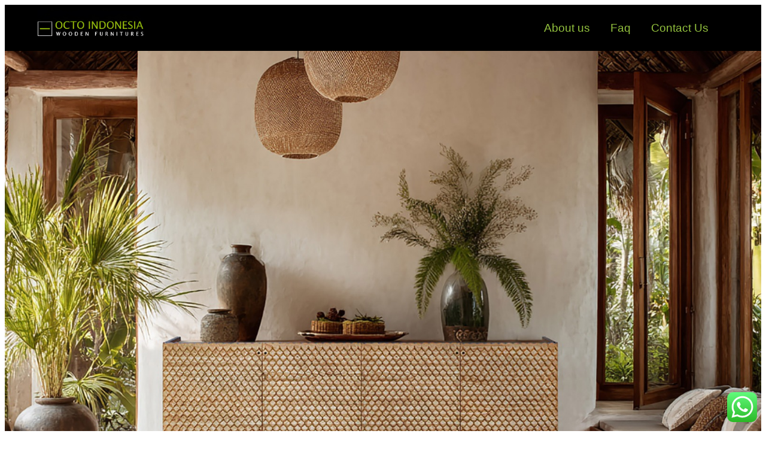

--- FILE ---
content_type: text/css
request_url: https://indonesiafurnitures.com/wp-content/uploads/elementor/css/post-1259.css?ver=1768985043
body_size: 764
content:
.elementor-1259 .elementor-element.elementor-element-0f3154b{--display:flex;}.elementor-1259 .elementor-element.elementor-element-0f3154b.e-con{--flex-grow:0;--flex-shrink:0;}.elementor-1259 .elementor-element.elementor-element-3b0315c .elementor-repeater-item-f4785c3.sina-cs-item{background-image:url("https://indonesiafurnitures.com/wp-content/uploads/2025/11/indonesiafurnitures1-1.jpeg");background-position:center center;background-repeat:no-repeat;background-size:cover;}.elementor-1259 .elementor-element.elementor-element-3b0315c .sina-content-slider .owl-prev, .elementor-1259 .elementor-element.elementor-element-3b0315c .sina-content-slider .owl-next{background-color:#000000;color:#fafafa;font-family:Arial;top:39%;padding:2px 14px 6px 14px;}.elementor-1259 .elementor-element.elementor-element-3b0315c .sina-cs-item{height:800px;padding:0px 0px 0px 0px;margin:0px 0px 0px 0px;}.elementor-1259 .elementor-element.elementor-element-3b0315c .sina-cs-title{color:#000000;font-size:32px;font-weight:600;text-transform:none;line-height:42px;margin-bottom:15px;text-align:center;}.elementor-1259 .elementor-element.elementor-element-3b0315c .sina-cs-subtitle{color:#222;font-size:24px;line-height:32px;margin-bottom:5px;text-align:center;}.elementor-1259 .elementor-element.elementor-element-3b0315c .sina-cs-desc{color:#222;font-size:16px;line-height:24px;}.elementor-1259 .elementor-element.elementor-element-3b0315c .sina-content-slider .owl-dot{border-color:#050505;}.elementor-1259 .elementor-element.elementor-element-3b0315c .sina-content-slider .owl-dot.active{background-color:#050505;}.elementor-1259 .elementor-element.elementor-element-3b0315c .sina-content-slider .owl-next{border-radius:4px 4px 4px 4px;}.elementor-1259 .elementor-element.elementor-element-3b0315c .sina-content-slider .owl-prev{border-radius:4px 4px 4px 4px;}.elementor-1259 .elementor-element.elementor-element-d3817e2{--display:flex;}.elementor-1259 .elementor-element.elementor-element-9381e2c{--spacer-size:50px;}.elementor-1259 .elementor-element.elementor-element-c1a7402{text-align:center;}.elementor-1259 .elementor-element.elementor-element-c1a7402 .elementor-heading-title{font-size:40px;}.elementor-1259 .elementor-element.elementor-element-4922e7a{--display:flex;--flex-direction:row;--container-widget-width:initial;--container-widget-height:100%;--container-widget-flex-grow:1;--container-widget-align-self:stretch;--flex-wrap-mobile:wrap;--gap:0px 0px;--row-gap:0px;--column-gap:0px;}.elementor-1259 .elementor-element.elementor-element-af36f57{--display:flex;--flex-direction:column;--container-widget-width:100%;--container-widget-height:initial;--container-widget-flex-grow:0;--container-widget-align-self:initial;--flex-wrap-mobile:wrap;}.elementor-1259 .elementor-element.elementor-element-c1b4341 > .elementor-widget-container{margin:50px 50px 50px 50px;}.elementor-1259 .elementor-element.elementor-element-88f48fb{--display:flex;--flex-direction:column;--container-widget-width:100%;--container-widget-height:initial;--container-widget-flex-grow:0;--container-widget-align-self:initial;--flex-wrap-mobile:wrap;}.elementor-1259 .elementor-element.elementor-element-ac9ed72 > .elementor-widget-container{margin:50px 50px 50px 50px;}.elementor-1259 .elementor-element.elementor-element-7a0fb9e{--display:flex;--flex-direction:row;--container-widget-width:initial;--container-widget-height:100%;--container-widget-flex-grow:1;--container-widget-align-self:stretch;--flex-wrap-mobile:wrap;--gap:0px 0px;--row-gap:0px;--column-gap:0px;}.elementor-1259 .elementor-element.elementor-element-dc94dcf{--display:flex;--flex-direction:column;--container-widget-width:100%;--container-widget-height:initial;--container-widget-flex-grow:0;--container-widget-align-self:initial;--flex-wrap-mobile:wrap;}.elementor-1259 .elementor-element.elementor-element-b166c22 > .elementor-widget-container{margin:50px 50px 50px 50px;}.elementor-1259 .elementor-element.elementor-element-1ec2a8e{--display:flex;--flex-direction:column;--container-widget-width:100%;--container-widget-height:initial;--container-widget-flex-grow:0;--container-widget-align-self:initial;--flex-wrap-mobile:wrap;}.elementor-1259 .elementor-element.elementor-element-7ceddba > .elementor-widget-container{margin:50px 50px 50px 50px;}:root{--page-title-display:none;}@media(max-width:1024px){.elementor-1259 .elementor-element.elementor-element-3b0315c .elementor-repeater-item-f4785c3.sina-cs-item{background-image:url("https://indonesiafurnitures.com/wp-content/uploads/2025/06/dakota-1.jpg");}.elementor-1259 .elementor-element.elementor-element-3b0315c .sina-cs-item{height:300px;}}@media(max-width:767px){.elementor-1259 .elementor-element.elementor-element-3b0315c .elementor-repeater-item-f4785c3.sina-cs-item{background-image:url("https://indonesiafurnitures.com/wp-content/uploads/2025/11/indonesiafurnitures1-1.jpeg");background-position:center center;background-repeat:no-repeat;background-size:cover;}.elementor-1259 .elementor-element.elementor-element-3b0315c .sina-cs-item{height:138px;}}@media(min-width:768px){.elementor-1259 .elementor-element.elementor-element-0f3154b{--width:100%;}.elementor-1259 .elementor-element.elementor-element-af36f57{--width:50%;}.elementor-1259 .elementor-element.elementor-element-88f48fb{--width:50%;}.elementor-1259 .elementor-element.elementor-element-dc94dcf{--width:50%;}.elementor-1259 .elementor-element.elementor-element-1ec2a8e{--width:50%;}}@media(min-width:1025px){.elementor-1259 .elementor-element.elementor-element-3b0315c .elementor-repeater-item-f4785c3.sina-cs-item{background-attachment:scroll;}}

--- FILE ---
content_type: text/css
request_url: https://indonesiafurnitures.com/wp-content/uploads/elementor/css/post-128.css?ver=1768985043
body_size: 1632
content:
.elementor-128 .elementor-element.elementor-element-585335680:not(.elementor-motion-effects-element-type-background), .elementor-128 .elementor-element.elementor-element-585335680 > .elementor-motion-effects-container > .elementor-motion-effects-layer{background-color:#000000;}.elementor-128 .elementor-element.elementor-element-585335680 > .elementor-container{max-width:1391px;min-height:0px;}.elementor-128 .elementor-element.elementor-element-585335680{transition:background 0.3s, border 0.3s, border-radius 0.3s, box-shadow 0.3s;margin-top:0px;margin-bottom:0px;padding:0px 0px 0px 0px;z-index:5;}.elementor-128 .elementor-element.elementor-element-585335680 > .elementor-background-overlay{transition:background 0.3s, border-radius 0.3s, opacity 0.3s;}.elementor-bc-flex-widget .elementor-128 .elementor-element.elementor-element-2b9b1b2b.elementor-column .elementor-widget-wrap{align-items:center;}.elementor-128 .elementor-element.elementor-element-2b9b1b2b.elementor-column.elementor-element[data-element_type="column"] > .elementor-widget-wrap.elementor-element-populated{align-content:center;align-items:center;}.elementor-128 .elementor-element.elementor-element-2b9b1b2b.elementor-column > .elementor-widget-wrap{justify-content:center;}.elementor-128 .elementor-element.elementor-element-2b9b1b2b > .elementor-widget-wrap > .elementor-widget:not(.elementor-widget__width-auto):not(.elementor-widget__width-initial):not(:last-child):not(.elementor-absolute){margin-block-end:6px;}.elementor-128 .elementor-element.elementor-element-557f61f2{width:var( --container-widget-width, 65.835% );max-width:65.835%;--container-widget-width:65.835%;--container-widget-flex-grow:0;text-align:left;}.elementor-128 .elementor-element.elementor-element-557f61f2 > .elementor-widget-container{margin:1px 1px 1px 1px;}.elementor-128 .elementor-element.elementor-element-557f61f2.elementor-element{--flex-grow:0;--flex-shrink:0;}.elementor-128 .elementor-element.elementor-element-557f61f2 .wpr-logo-image{max-width:189px;}.elementor-128 .elementor-element.elementor-element-557f61f2.wpr-logo-position-left .wpr-logo-image{margin-right:0px;}.elementor-128 .elementor-element.elementor-element-557f61f2.wpr-logo-position-right .wpr-logo-image{margin-left:0px;}.elementor-128 .elementor-element.elementor-element-557f61f2.wpr-logo-position-center .wpr-logo-image{margin-bottom:0px;}.elementor-128 .elementor-element.elementor-element-557f61f2 .wpr-logo-image img{opacity:1;-webkit-transition-duration:0.7s;transition-duration:0.7s;}.elementor-128 .elementor-element.elementor-element-557f61f2 .wpr-logo-title{color:#000000;margin:0 0 0px;}.elementor-128 .elementor-element.elementor-element-557f61f2 .wpr-logo-description{color:#888888;}.elementor-128 .elementor-element.elementor-element-557f61f2 .wpr-logo{border-radius:2px 2px 2px 2px;}.elementor-bc-flex-widget .elementor-128 .elementor-element.elementor-element-a68e03c.elementor-column .elementor-widget-wrap{align-items:center;}.elementor-128 .elementor-element.elementor-element-a68e03c.elementor-column.elementor-element[data-element_type="column"] > .elementor-widget-wrap.elementor-element-populated{align-content:center;align-items:center;}.elementor-128 .elementor-element.elementor-element-52fe9759{width:var( --container-widget-width, 92.093% );max-width:92.093%;--container-widget-width:92.093%;--container-widget-flex-grow:0;}.elementor-128 .elementor-element.elementor-element-52fe9759.elementor-element{--flex-grow:0;--flex-shrink:0;}.elementor-128 .elementor-element.elementor-element-52fe9759 .wpr-menu-item.wpr-pointer-item{transition-duration:0.5s;}.elementor-128 .elementor-element.elementor-element-52fe9759 .wpr-menu-item.wpr-pointer-item:before{transition-duration:0.5s;}.elementor-128 .elementor-element.elementor-element-52fe9759 .wpr-menu-item.wpr-pointer-item:after{transition-duration:0.5s;}.elementor-128 .elementor-element.elementor-element-52fe9759 .wpr-mobile-toggle-wrap{text-align:center;}.elementor-128 .elementor-element.elementor-element-52fe9759 .wpr-nav-menu .wpr-menu-item,
					 .elementor-128 .elementor-element.elementor-element-52fe9759 .wpr-nav-menu > .menu-item-has-children > .wpr-sub-icon{color:#93C13E;}.elementor-128 .elementor-element.elementor-element-52fe9759 .menu-item-has-children .wpr-sub-icon{font-size:14px;}.elementor-128 .elementor-element.elementor-element-52fe9759.wpr-pointer-background:not(.wpr-sub-icon-none) .wpr-nav-menu-horizontal .menu-item-has-children .wpr-pointer-item{padding-right:calc(14px + 7px);}.elementor-128 .elementor-element.elementor-element-52fe9759.wpr-pointer-border:not(.wpr-sub-icon-none) .wpr-nav-menu-horizontal .menu-item-has-children .wpr-pointer-item{padding-right:calc(14px + 7px);}.elementor-128 .elementor-element.elementor-element-52fe9759 .wpr-nav-menu .wpr-menu-item,.elementor-128 .elementor-element.elementor-element-52fe9759 .wpr-mobile-nav-menu a,.elementor-128 .elementor-element.elementor-element-52fe9759 .wpr-mobile-toggle-text{font-family:"Lucida", Sans-serif;font-size:19px;font-weight:400;}.elementor-128 .elementor-element.elementor-element-52fe9759.wpr-pointer-underline .wpr-menu-item:after,
					 .elementor-128 .elementor-element.elementor-element-52fe9759.wpr-pointer-overline .wpr-menu-item:before,
					 .elementor-128 .elementor-element.elementor-element-52fe9759.wpr-pointer-double-line .wpr-menu-item:before,
					 .elementor-128 .elementor-element.elementor-element-52fe9759.wpr-pointer-double-line .wpr-menu-item:after{height:1px;}.elementor-128 .elementor-element.elementor-element-52fe9759.wpr-pointer-border-fx .wpr-menu-item:before{border-width:1px;}.elementor-128 .elementor-element.elementor-element-52fe9759.wpr-pointer-underline>nav>ul>li>.wpr-menu-item:after,
					 .elementor-128 .elementor-element.elementor-element-52fe9759.wpr-pointer-overline>nav>ul>li>.wpr-menu-item:before,
					 .elementor-128 .elementor-element.elementor-element-52fe9759.wpr-pointer-double-line>nav>ul>li>.wpr-menu-item:before,
					 .elementor-128 .elementor-element.elementor-element-52fe9759.wpr-pointer-double-line>nav>ul>li>.wpr-menu-item:after{height:1px;}.elementor-128 .elementor-element.elementor-element-52fe9759.wpr-pointer-border-fx>nav>ul>li>.wpr-menu-item:before{border-width:1px;}.elementor-128 .elementor-element.elementor-element-52fe9759.wpr-pointer-underline>.elementor-widget-container>nav>ul>li>.wpr-menu-item:after,
					 .elementor-128 .elementor-element.elementor-element-52fe9759.wpr-pointer-overline>.elementor-widget-container>nav>ul>li>.wpr-menu-item:before,
					 .elementor-128 .elementor-element.elementor-element-52fe9759.wpr-pointer-double-line>.elementor-widget-container>nav>ul>li>.wpr-menu-item:before,
					 .elementor-128 .elementor-element.elementor-element-52fe9759.wpr-pointer-double-line>.elementor-widget-container>nav>ul>li>.wpr-menu-item:after{height:1px;}.elementor-128 .elementor-element.elementor-element-52fe9759.wpr-pointer-border-fx>.elementor-widget-container>nav>ul>li>.wpr-menu-item:before{border-width:1px;}.elementor-128 .elementor-element.elementor-element-52fe9759:not(.wpr-pointer-border-fx) .wpr-menu-item.wpr-pointer-item:before{transform:translateY(-0px);}.elementor-128 .elementor-element.elementor-element-52fe9759:not(.wpr-pointer-border-fx) .wpr-menu-item.wpr-pointer-item:after{transform:translateY(0px);}.elementor-128 .elementor-element.elementor-element-52fe9759 .wpr-nav-menu .wpr-menu-item{padding-left:7px;padding-right:7px;padding-top:0px;padding-bottom:0px;}.elementor-128 .elementor-element.elementor-element-52fe9759.wpr-pointer-background:not(.wpr-sub-icon-none) .wpr-nav-menu-vertical .menu-item-has-children .wpr-sub-icon{text-indent:-7px;}.elementor-128 .elementor-element.elementor-element-52fe9759.wpr-pointer-border:not(.wpr-sub-icon-none) .wpr-nav-menu-vertical .menu-item-has-children .wpr-sub-icon{text-indent:-7px;}.elementor-128 .elementor-element.elementor-element-52fe9759 .wpr-nav-menu > .menu-item{margin-left:10px;margin-right:10px;}.elementor-128 .elementor-element.elementor-element-52fe9759 .wpr-nav-menu-vertical .wpr-nav-menu > li > .wpr-sub-menu{margin-left:10px;}.elementor-128 .elementor-element.elementor-element-52fe9759.wpr-main-menu-align-left .wpr-nav-menu-vertical .wpr-nav-menu > li > .wpr-sub-icon{right:10px;}.elementor-128 .elementor-element.elementor-element-52fe9759.wpr-main-menu-align-right .wpr-nav-menu-vertical .wpr-nav-menu > li > .wpr-sub-icon{left:10px;}.elementor-128 .elementor-element.elementor-element-52fe9759 .wpr-sub-menu .wpr-sub-menu-item,
					 .elementor-128 .elementor-element.elementor-element-52fe9759 .wpr-sub-menu > .menu-item-has-children .wpr-sub-icon{color:#93C13E;}.elementor-128 .elementor-element.elementor-element-52fe9759 .wpr-sub-menu .wpr-sub-menu-item{background-color:#000000;padding-left:15px;padding-right:15px;padding-top:13px;padding-bottom:13px;}.elementor-128 .elementor-element.elementor-element-52fe9759 .wpr-sub-menu .wpr-sub-menu-item:hover,
					 .elementor-128 .elementor-element.elementor-element-52fe9759 .wpr-sub-menu > .menu-item-has-children .wpr-sub-menu-item:hover .wpr-sub-icon,
					 .elementor-128 .elementor-element.elementor-element-52fe9759 .wpr-sub-menu .wpr-sub-menu-item.wpr-active-menu-item,
					 .elementor-128 .elementor-element.elementor-element-52fe9759 .wpr-sub-menu > .menu-item-has-children.current_page_item .wpr-sub-icon{color:#93C13E;}.elementor-128 .elementor-element.elementor-element-52fe9759 .wpr-sub-menu .wpr-sub-menu-item:hover,
					 .elementor-128 .elementor-element.elementor-element-52fe9759 .wpr-sub-menu .wpr-sub-menu-item.wpr-active-menu-item{background-color:#93C13E;}.elementor-128 .elementor-element.elementor-element-52fe9759 .wpr-sub-menu .wpr-sub-icon{right:15px;}.elementor-128 .elementor-element.elementor-element-52fe9759.wpr-main-menu-align-right .wpr-nav-menu-vertical .wpr-sub-menu .wpr-sub-icon{left:15px;}.elementor-128 .elementor-element.elementor-element-52fe9759 .wpr-nav-menu-horizontal .wpr-nav-menu > li > .wpr-sub-menu{margin-top:0px;}.elementor-128 .elementor-element.elementor-element-52fe9759.wpr-sub-divider-yes .wpr-sub-menu li:not(:last-child){border-bottom-color:#e8e8e8;border-bottom-width:1px;}.elementor-128 .elementor-element.elementor-element-52fe9759 .wpr-mobile-nav-menu a,
					 .elementor-128 .elementor-element.elementor-element-52fe9759 .wpr-mobile-nav-menu .menu-item-has-children > a:after{color:#93C13E;}.elementor-128 .elementor-element.elementor-element-52fe9759 .wpr-mobile-nav-menu li{background-color:#000000;}.elementor-128 .elementor-element.elementor-element-52fe9759 .wpr-mobile-nav-menu li a:hover,
					 .elementor-128 .elementor-element.elementor-element-52fe9759 .wpr-mobile-nav-menu .menu-item-has-children > a:hover:after,
					 .elementor-128 .elementor-element.elementor-element-52fe9759 .wpr-mobile-nav-menu li a.wpr-active-menu-item,
					 .elementor-128 .elementor-element.elementor-element-52fe9759 .wpr-mobile-nav-menu .menu-item-has-children.current_page_item > a:hover:after{color:#FFFFFF;}.elementor-128 .elementor-element.elementor-element-52fe9759 .wpr-mobile-nav-menu a:hover,
					 .elementor-128 .elementor-element.elementor-element-52fe9759 .wpr-mobile-nav-menu a.wpr-active-menu-item{background-color:#000000;}.elementor-128 .elementor-element.elementor-element-52fe9759 .wpr-mobile-nav-menu a{padding-left:18px;padding-right:18px;}.elementor-128 .elementor-element.elementor-element-52fe9759 .wpr-mobile-nav-menu .menu-item-has-children > a:after{margin-left:18px;margin-right:18px;}.elementor-128 .elementor-element.elementor-element-52fe9759 .wpr-mobile-nav-menu .wpr-mobile-menu-item{padding-top:16px;padding-bottom:16px;}.elementor-128 .elementor-element.elementor-element-52fe9759 .wpr-mobile-nav-menu .wpr-mobile-sub-menu-item{font-size:14px;padding-top:7px;padding-bottom:7px;}.elementor-128 .elementor-element.elementor-element-52fe9759 .wpr-mobile-nav-menu{margin-top:10px;}.elementor-128 .elementor-element.elementor-element-52fe9759 .wpr-mobile-toggle{border-color:#93C13E;width:29px;padding:0px 0px 0px 0px;border-width:0px;}.elementor-128 .elementor-element.elementor-element-52fe9759 .wpr-mobile-toggle-text{color:#93C13E;}.elementor-128 .elementor-element.elementor-element-52fe9759 .wpr-mobile-toggle-line{background-color:#93C13E;height:2px;margin-bottom:5px;}.elementor-128 .elementor-element.elementor-element-52fe9759 .wpr-mobile-toggle:hover{border-color:#93C13E;}.elementor-128 .elementor-element.elementor-element-52fe9759 .wpr-mobile-toggle:hover .wpr-mobile-toggle-text{color:#93C13E;}.elementor-128 .elementor-element.elementor-element-52fe9759 .wpr-mobile-toggle:hover .wpr-mobile-toggle-line{background-color:#93C13E;}@media(max-width:1024px){.elementor-128 .elementor-element.elementor-element-585335680{padding:0px 20px 0px 20px;}.elementor-128 .elementor-element.elementor-element-557f61f2{width:var( --container-widget-width, 136px );max-width:136px;--container-widget-width:136px;--container-widget-flex-grow:0;}.elementor-128 .elementor-element.elementor-element-557f61f2 .wpr-logo-image{max-width:217px;}.elementor-128 .elementor-element.elementor-element-52fe9759{width:var( --container-widget-width, 475.438px );max-width:475.438px;--container-widget-width:475.438px;--container-widget-flex-grow:0;}.elementor-128 .elementor-element.elementor-element-52fe9759 .wpr-nav-menu .wpr-menu-item,.elementor-128 .elementor-element.elementor-element-52fe9759 .wpr-mobile-nav-menu a,.elementor-128 .elementor-element.elementor-element-52fe9759 .wpr-mobile-toggle-text{font-size:14px;}}@media(max-width:767px){.elementor-128 .elementor-element.elementor-element-585335680 > .elementor-container{max-width:500px;}.elementor-128 .elementor-element.elementor-element-585335680{margin-top:10px;margin-bottom:0px;}.elementor-128 .elementor-element.elementor-element-2b9b1b2b{width:50%;}.elementor-128 .elementor-element.elementor-element-557f61f2{width:var( --container-widget-width, 151.75px );max-width:151.75px;--container-widget-width:151.75px;--container-widget-flex-grow:0;text-align:left;}.elementor-128 .elementor-element.elementor-element-557f61f2 .wpr-logo-image{max-width:153px;}.elementor-128 .elementor-element.elementor-element-557f61f2.wpr-logo-position-left .wpr-logo-image{margin-right:0px;}.elementor-128 .elementor-element.elementor-element-557f61f2.wpr-logo-position-right .wpr-logo-image{margin-left:0px;}.elementor-128 .elementor-element.elementor-element-557f61f2.wpr-logo-position-center .wpr-logo-image{margin-bottom:0px;}.elementor-128 .elementor-element.elementor-element-a68e03c{width:50%;}.elementor-128 .elementor-element.elementor-element-52fe9759{width:var( --container-widget-width, 124.438px );max-width:124.438px;--container-widget-width:124.438px;--container-widget-flex-grow:0;}.elementor-128 .elementor-element.elementor-element-52fe9759 .wpr-mobile-toggle-wrap{text-align:right;}.elementor-128 .elementor-element.elementor-element-52fe9759 .wpr-nav-menu .wpr-menu-item,.elementor-128 .elementor-element.elementor-element-52fe9759 .wpr-mobile-nav-menu a,.elementor-128 .elementor-element.elementor-element-52fe9759 .wpr-mobile-toggle-text{font-size:17px;}}@media(min-width:768px){.elementor-128 .elementor-element.elementor-element-2b9b1b2b{width:23.371%;}.elementor-128 .elementor-element.elementor-element-a68e03c{width:76.629%;}}@media(max-width:1024px) and (min-width:768px){.elementor-128 .elementor-element.elementor-element-2b9b1b2b{width:30%;}.elementor-128 .elementor-element.elementor-element-a68e03c{width:50%;}}

--- FILE ---
content_type: text/css
request_url: https://indonesiafurnitures.com/wp-content/uploads/elementor/css/post-140.css?ver=1768985043
body_size: 1611
content:
.elementor-140 .elementor-element.elementor-element-3f625c5{--display:flex;--flex-direction:row;--container-widget-width:initial;--container-widget-height:100%;--container-widget-flex-grow:1;--container-widget-align-self:stretch;--flex-wrap-mobile:wrap;--gap:0px 0px;--row-gap:0px;--column-gap:0px;}.elementor-140 .elementor-element.elementor-element-db5fa4e{--display:flex;--flex-direction:column;--container-widget-width:100%;--container-widget-height:initial;--container-widget-flex-grow:0;--container-widget-align-self:initial;--flex-wrap-mobile:wrap;}.elementor-140 .elementor-element.elementor-element-7440ad4{--display:flex;--flex-direction:column;--container-widget-width:100%;--container-widget-height:initial;--container-widget-flex-grow:0;--container-widget-align-self:initial;--flex-wrap-mobile:wrap;}.elementor-140 .elementor-element.elementor-element-7440ad4.e-con{--flex-grow:0;--flex-shrink:0;}.elementor-140 .elementor-element.elementor-element-dac26ad{--display:flex;--min-height:143px;--flex-direction:column;--container-widget-width:100%;--container-widget-height:initial;--container-widget-flex-grow:0;--container-widget-align-self:initial;--flex-wrap-mobile:wrap;}.elementor-140 .elementor-element.elementor-element-dac26ad:not(.elementor-motion-effects-element-type-background), .elementor-140 .elementor-element.elementor-element-dac26ad > .elementor-motion-effects-container > .elementor-motion-effects-layer{background-image:url("https://indonesiafurnitures.com/wp-content/uploads/2024/01/SVLK-2-150x150.png");background-position:center right;background-repeat:no-repeat;}.elementor-140 .elementor-element.elementor-element-ed640d7{--display:flex;}.elementor-140 .elementor-element.elementor-element-ed640d7.e-con{--flex-grow:0;--flex-shrink:0;}.elementor-140 .elementor-element.elementor-element-a3ff867{--spacer-size:20px;}.elementor-140 .elementor-element.elementor-element-3b13331d:not(.elementor-motion-effects-element-type-background), .elementor-140 .elementor-element.elementor-element-3b13331d > .elementor-motion-effects-container > .elementor-motion-effects-layer{background-color:#000000;}.elementor-140 .elementor-element.elementor-element-3b13331d{transition:background 0.3s, border 0.3s, border-radius 0.3s, box-shadow 0.3s;}.elementor-140 .elementor-element.elementor-element-3b13331d > .elementor-background-overlay{transition:background 0.3s, border-radius 0.3s, opacity 0.3s;}.elementor-bc-flex-widget .elementor-140 .elementor-element.elementor-element-77e1ca45.elementor-column .elementor-widget-wrap{align-items:center;}.elementor-140 .elementor-element.elementor-element-77e1ca45.elementor-column.elementor-element[data-element_type="column"] > .elementor-widget-wrap.elementor-element-populated{align-content:center;align-items:center;}.elementor-140 .elementor-element.elementor-element-77e1ca45.elementor-column > .elementor-widget-wrap{justify-content:center;}.elementor-140 .elementor-element.elementor-element-77e1ca45 > .elementor-widget-wrap > .elementor-widget:not(.elementor-widget__width-auto):not(.elementor-widget__width-initial):not(:last-child):not(.elementor-absolute){margin-block-end:10px;}.elementor-140 .elementor-element.elementor-element-d3a2eba{width:100%;max-width:100%;text-align:end;}.elementor-140 .elementor-element.elementor-element-d3a2eba.elementor-element{--order:-99999 /* order start hack */;}.elementor-140 .elementor-element.elementor-element-d3a2eba img{width:100%;max-width:76%;}.elementor-bc-flex-widget .elementor-140 .elementor-element.elementor-element-33f20d59.elementor-column .elementor-widget-wrap{align-items:center;}.elementor-140 .elementor-element.elementor-element-33f20d59.elementor-column.elementor-element[data-element_type="column"] > .elementor-widget-wrap.elementor-element-populated{align-content:center;align-items:center;}.elementor-140 .elementor-element.elementor-element-33f20d59.elementor-column > .elementor-widget-wrap{justify-content:center;}.elementor-140 .elementor-element.elementor-element-33f20d59 > .elementor-widget-wrap > .elementor-widget:not(.elementor-widget__width-auto):not(.elementor-widget__width-initial):not(:last-child):not(.elementor-absolute){margin-block-end:16px;}.elementor-140 .elementor-element.elementor-element-33f20d59 .elementor-element-populated .elementor-heading-title{color:#93C13E;}.elementor-140 .elementor-element.elementor-element-33f20d59 > .elementor-element-populated{color:#93C13E;text-align:center;margin:0px 0px 0px 0px;--e-column-margin-right:0px;--e-column-margin-left:0px;}.elementor-140 .elementor-element.elementor-element-cd86bb3{color:#FFFFFF;}.elementor-140 .elementor-element.elementor-element-cd86bb3 a{color:#93C13E;}.elementor-140 .elementor-element.elementor-element-4240e483.elementor-column > .elementor-widget-wrap{justify-content:flex-start;}.elementor-140 .elementor-element.elementor-element-4240e483 > .elementor-widget-wrap > .elementor-widget:not(.elementor-widget__width-auto):not(.elementor-widget__width-initial):not(:last-child):not(.elementor-absolute){margin-block-end:12px;}.elementor-140 .elementor-element.elementor-element-75c4a189{width:var( --container-widget-width, 98.669% );max-width:98.669%;--container-widget-width:98.669%;--container-widget-flex-grow:0;--e-icon-list-icon-size:36px;--icon-vertical-offset:-1px;}.elementor-140 .elementor-element.elementor-element-75c4a189 > .elementor-widget-container{padding:19px 19px 19px 19px;}.elementor-140 .elementor-element.elementor-element-75c4a189.elementor-element{--flex-grow:0;--flex-shrink:0;}.elementor-140 .elementor-element.elementor-element-75c4a189 .elementor-icon-list-items:not(.elementor-inline-items) .elementor-icon-list-item:not(:last-child){padding-block-end:calc(8px/2);}.elementor-140 .elementor-element.elementor-element-75c4a189 .elementor-icon-list-items:not(.elementor-inline-items) .elementor-icon-list-item:not(:first-child){margin-block-start:calc(8px/2);}.elementor-140 .elementor-element.elementor-element-75c4a189 .elementor-icon-list-items.elementor-inline-items .elementor-icon-list-item{margin-inline:calc(8px/2);}.elementor-140 .elementor-element.elementor-element-75c4a189 .elementor-icon-list-items.elementor-inline-items{margin-inline:calc(-8px/2);}.elementor-140 .elementor-element.elementor-element-75c4a189 .elementor-icon-list-items.elementor-inline-items .elementor-icon-list-item:after{inset-inline-end:calc(-8px/2);}.elementor-140 .elementor-element.elementor-element-75c4a189 .elementor-icon-list-icon i{color:#93C13E;transition:color 0.3s;}.elementor-140 .elementor-element.elementor-element-75c4a189 .elementor-icon-list-icon svg{fill:#93C13E;transition:fill 0.3s;}.elementor-140 .elementor-element.elementor-element-75c4a189 .elementor-icon-list-icon{padding-inline-end:0px;}.elementor-140 .elementor-element.elementor-element-75c4a189 .elementor-icon-list-item > .elementor-icon-list-text, .elementor-140 .elementor-element.elementor-element-75c4a189 .elementor-icon-list-item > a{font-family:"Open Sans", Sans-serif;font-size:25px;font-weight:400;}.elementor-140 .elementor-element.elementor-element-75c4a189 .elementor-icon-list-text{color:#93C13E;transition:color 0.3s;}.elementor-140 .elementor-element.elementor-element-02d238b:not(.elementor-motion-effects-element-type-background), .elementor-140 .elementor-element.elementor-element-02d238b > .elementor-motion-effects-container > .elementor-motion-effects-layer{background-color:#000000;}.elementor-140 .elementor-element.elementor-element-02d238b{transition:background 0.3s, border 0.3s, border-radius 0.3s, box-shadow 0.3s;}.elementor-140 .elementor-element.elementor-element-02d238b > .elementor-background-overlay{transition:background 0.3s, border-radius 0.3s, opacity 0.3s;}.elementor-bc-flex-widget .elementor-140 .elementor-element.elementor-element-3109d60.elementor-column .elementor-widget-wrap{align-items:center;}.elementor-140 .elementor-element.elementor-element-3109d60.elementor-column.elementor-element[data-element_type="column"] > .elementor-widget-wrap.elementor-element-populated{align-content:center;align-items:center;}.elementor-140 .elementor-element.elementor-element-3109d60.elementor-column > .elementor-widget-wrap{justify-content:center;}.elementor-140 .elementor-element.elementor-element-3109d60 > .elementor-widget-wrap > .elementor-widget:not(.elementor-widget__width-auto):not(.elementor-widget__width-initial):not(:last-child):not(.elementor-absolute){margin-block-end:10px;}.elementor-140 .elementor-element.elementor-element-f8451b9{width:var( --container-widget-width, 48.19% );max-width:48.19%;--container-widget-width:48.19%;--container-widget-flex-grow:0;text-align:center;}.elementor-140 .elementor-element.elementor-element-f8451b9.elementor-element{--align-self:center;--order:-99999 /* order start hack */;--flex-grow:1;--flex-shrink:0;}.elementor-140 .elementor-element.elementor-element-f6e9b2b .elementor-repeater-item-e313f53.elementor-social-icon{background-color:#FFFFFF;}.elementor-140 .elementor-element.elementor-element-f6e9b2b .elementor-repeater-item-e313f53.elementor-social-icon i{color:#02010100;}.elementor-140 .elementor-element.elementor-element-f6e9b2b .elementor-repeater-item-e313f53.elementor-social-icon svg{fill:#02010100;}.elementor-140 .elementor-element.elementor-element-f6e9b2b{--grid-template-columns:repeat(0, auto);--grid-column-gap:5px;--grid-row-gap:0px;}.elementor-140 .elementor-element.elementor-element-f6e9b2b .elementor-widget-container{text-align:center;}@media(max-width:1024px){.elementor-140 .elementor-element.elementor-element-3b13331d{padding:0px 20px 0px 20px;}.elementor-140 .elementor-element.elementor-element-d3a2eba.elementor-element{--flex-grow:1;--flex-shrink:0;}.elementor-bc-flex-widget .elementor-140 .elementor-element.elementor-element-4240e483.elementor-column .elementor-widget-wrap{align-items:center;}.elementor-140 .elementor-element.elementor-element-4240e483.elementor-column.elementor-element[data-element_type="column"] > .elementor-widget-wrap.elementor-element-populated{align-content:center;align-items:center;}.elementor-140 .elementor-element.elementor-element-4240e483.elementor-column > .elementor-widget-wrap{justify-content:center;}.elementor-140 .elementor-element.elementor-element-75c4a189{width:var( --container-widget-width, 221px );max-width:221px;--container-widget-width:221px;--container-widget-flex-grow:0;--e-icon-list-icon-size:32px;--e-icon-list-icon-align:center;--e-icon-list-icon-margin:0 calc(var(--e-icon-list-icon-size, 1em) * 0.125);--icon-vertical-offset:0px;}.elementor-140 .elementor-element.elementor-element-75c4a189.elementor-element{--align-self:center;--order:-99999 /* order start hack */;}.elementor-140 .elementor-element.elementor-element-75c4a189 .elementor-icon-list-items:not(.elementor-inline-items) .elementor-icon-list-item:not(:last-child){padding-block-end:calc(10px/2);}.elementor-140 .elementor-element.elementor-element-75c4a189 .elementor-icon-list-items:not(.elementor-inline-items) .elementor-icon-list-item:not(:first-child){margin-block-start:calc(10px/2);}.elementor-140 .elementor-element.elementor-element-75c4a189 .elementor-icon-list-items.elementor-inline-items .elementor-icon-list-item{margin-inline:calc(10px/2);}.elementor-140 .elementor-element.elementor-element-75c4a189 .elementor-icon-list-items.elementor-inline-items{margin-inline:calc(-10px/2);}.elementor-140 .elementor-element.elementor-element-75c4a189 .elementor-icon-list-items.elementor-inline-items .elementor-icon-list-item:after{inset-inline-end:calc(-10px/2);}.elementor-140 .elementor-element.elementor-element-75c4a189 .elementor-icon-list-item > .elementor-icon-list-text, .elementor-140 .elementor-element.elementor-element-75c4a189 .elementor-icon-list-item > a{font-size:12px;line-height:1.4em;}.elementor-140 .elementor-element.elementor-element-02d238b{padding:0px 20px 0px 20px;}}@media(max-width:767px){.elementor-140 .elementor-element.elementor-element-33f20d59{width:99%;}.elementor-140 .elementor-element.elementor-element-33f20d59.elementor-column > .elementor-widget-wrap{justify-content:center;}.elementor-140 .elementor-element.elementor-element-4240e483{width:99%;}.elementor-140 .elementor-element.elementor-element-4240e483 > .elementor-element-populated{margin:10px 0px 0px 0px;--e-column-margin-right:0px;--e-column-margin-left:0px;}.elementor-140 .elementor-element.elementor-element-75c4a189{width:100%;max-width:100%;--e-icon-list-icon-size:40px;--e-icon-list-icon-align:center;--e-icon-list-icon-margin:0 calc(var(--e-icon-list-icon-size, 1em) * 0.125);--icon-vertical-align:center;--icon-vertical-offset:0px;}.elementor-140 .elementor-element.elementor-element-75c4a189 > .elementor-widget-container{padding:0px 0px 0px 0px;}.elementor-140 .elementor-element.elementor-element-75c4a189.elementor-element{--align-self:center;--flex-grow:0;--flex-shrink:1;}.elementor-140 .elementor-element.elementor-element-75c4a189 .elementor-icon-list-items:not(.elementor-inline-items) .elementor-icon-list-item:not(:last-child){padding-block-end:calc(0px/2);}.elementor-140 .elementor-element.elementor-element-75c4a189 .elementor-icon-list-items:not(.elementor-inline-items) .elementor-icon-list-item:not(:first-child){margin-block-start:calc(0px/2);}.elementor-140 .elementor-element.elementor-element-75c4a189 .elementor-icon-list-items.elementor-inline-items .elementor-icon-list-item{margin-inline:calc(0px/2);}.elementor-140 .elementor-element.elementor-element-75c4a189 .elementor-icon-list-items.elementor-inline-items{margin-inline:calc(-0px/2);}.elementor-140 .elementor-element.elementor-element-75c4a189 .elementor-icon-list-items.elementor-inline-items .elementor-icon-list-item:after{inset-inline-end:calc(-0px/2);}.elementor-140 .elementor-element.elementor-element-f6e9b2b{--icon-size:19px;}}@media(min-width:768px){.elementor-140 .elementor-element.elementor-element-db5fa4e{--width:25%;}.elementor-140 .elementor-element.elementor-element-7440ad4{--width:74.146%;}.elementor-140 .elementor-element.elementor-element-dac26ad{--width:16%;}.elementor-140 .elementor-element.elementor-element-ed640d7{--width:99.939%;}.elementor-140 .elementor-element.elementor-element-77e1ca45{width:16%;}.elementor-140 .elementor-element.elementor-element-33f20d59{width:67.312%;}.elementor-140 .elementor-element.elementor-element-4240e483{width:16%;}}@media(max-width:1024px) and (min-width:768px){.elementor-140 .elementor-element.elementor-element-77e1ca45{width:20%;}.elementor-140 .elementor-element.elementor-element-33f20d59{width:57%;}.elementor-140 .elementor-element.elementor-element-4240e483{width:6%;}}